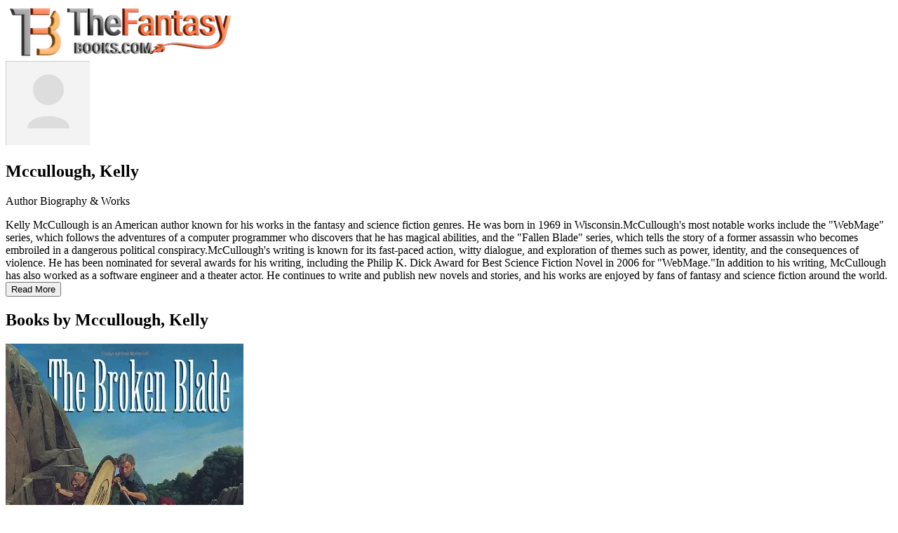

--- FILE ---
content_type: text/html; charset=utf-8
request_url: https://thefantasybooks.com/author/kelly-mccullough
body_size: 4257
content:
<!DOCTYPE html>
<html lang="en">
<head>
    <!-- Google Tag Manager -->
    <script>(function (w, d, s, l, i) {
            w[l] = w[l] || [];
            w[l].push({
                'gtm.start':
                    new Date().getTime(), event: 'gtm.js'
            });
            var f = d.getElementsByTagName(s)[0],
                j = d.createElement(s), dl = l != 'dataLayer' ? '&l=' + l : '';
            j.async = true;
            j.src =
                'https://www.googletagmanager.com/gtm.js?id=' + i + dl;
            f.parentNode.insertBefore(j, f);
        })(window, document, 'script', 'dataLayer', 'GTM-M9S5HQN');</script>
    <!-- End Google Tag Manager -->

    <meta charset="UTF-8">
    <meta name="viewport" content="width=device-width, initial-scale=1.0">

    
    <meta name="title" content="Books by  Kelly Mccullough | The Fantasy Books"/>
    <meta name="keywords" content="fantasy author, books by  Kelly Mccullough,  Kelly Mccullough fantasy books,  Kelly Mccullough series,  Kelly Mccullough biography, top fantasy writers,  Kelly Mccullough novels"/>
    <meta name="description" content="Kelly McCullough is an American author known for his works in the fantasy and science fiction genres. He was born in 1969 in Wisconsin.McCullough&#039;s most…"/>

    <!-- Open Graph -->
    <meta property="og:type" content="website">
    <meta property="og:url" content="https://thefantasybooks.com/author/kelly-mccullough">
    <meta property="og:title" content="Books by  Kelly Mccullough | The Fantasy Books">
    <meta property="og:description" content="Kelly McCullough is an American author known for his works in the fantasy and science fiction genres. He was born in 1969 in Wisconsin.McCullough&#039;s most…">
    <meta property="og:image" content="https://www.thefantasybooks.com/storage/images_default/images_default/default_1.jpg">

    <title>The Fantasy Books</title>

    <link rel="canonical" href="https://thefantasybooks.com/author/kelly-mccullough"/>
    <link
        href="https://fonts.googleapis.com/css2?family=Cinzel:wght@400;600;700&family=Spectral:wght@300;400;500;700&display=swap"
        rel="stylesheet"/>

    <link rel="preload" as="style" href="https://thefantasybooks.com/build/assets/app-DKOn7NMZ.css" /><link rel="modulepreload" as="script" href="https://thefantasybooks.com/build/assets/app-HVbqf0Kc.js" /><link rel="stylesheet" href="https://thefantasybooks.com/build/assets/app-DKOn7NMZ.css" /><script type="module" src="https://thefantasybooks.com/build/assets/app-HVbqf0Kc.js"></script>    <!-- Create one update function for each consent parameter -->
    <script>
        function consentGrantedGoogle() {
            window.dataLayer = window.dataLayer || [];
            window.dataLayer.push({
                event: "consent_update",
                ad_storage: "granted",
                ad_user_data: "granted",
                ad_personalization: "granted",
                analytics_storage: "granted"
            });
        }
    </script>

</head>

<body class="bg-gray-50 text-gray-900 dark:bg-gray-900 dark:text-gray-200">
<!-- Google Tag Manager (noscript) -->
<noscript>
    <iframe src="https://www.googletagmanager.com/ns.html?id=GTM-M9S5HQN"
            height="0" width="0" style="display:none;visibility:hidden"></iframe>
</noscript>
<!-- End Google Tag Manager (noscript) -->
<!-- HEADER -->
<header class="bg-white dark:bg-gray-800 shadow sticky top-0 z-50">
    <div class="container mx-auto px-6 py-4 flex justify-between items-center">

        <!-- Logo -->
        <a href="https://thefantasybooks.com" class="text-2xl font-bold text-indigo-700 dark:text-indigo-300">
            <img src="https://thefantasybooks.com/images/logo.webp" alt="The Fantasy Books" class="img-fluid">
        </a>

        <!-- Nav -->
        <nav class="hidden md:flex items-center gap-6 text-gray-700 dark:text-gray-200">






        </nav>

        <!-- Theme Toggle Button -->
        
        
        
        
        
        
        
        
        
        
        
        
        
    </div>
</header>

<!-- MAIN CONTENT -->
<main>
    
    <!-- HERO -->
    <section class="bg-gradient-to-b from-stone-900 to-amber-700 text-white py-20">
        <div class="container mx-auto px-6 max-w-4xl flex flex-col md:flex-row items-center gap-10">

            <!-- AUTHOR IMAGE -->
            <div class="w-40 h-40 md:w-52 md:h-52 flex-shrink-0 rounded-full overflow-hidden shadow-xl bg-white">
                                    <img src="https://thefantasybooks.com/images/no-author-image.png"
                         alt="Mccullough, Kelly"
                         class="w-full h-full object-cover">
                            </div>

            <!-- TEXT -->
            <div class="text-center md:text-left flex-1">
                <h1 class="text-4xl md:text-5xl font-bold mb-4">
                    Mccullough, Kelly
                </h1>

                <p class="text-lg text-gray-200 dark:text-gray-300">
                    Author Biography & Works
                </p>
            </div>

        </div>
    </section>

    <!-- EXPANDABLE BIOGRAPHY -->
            <section class="py-12">
            <div class="container mx-auto px-6 max-w-4xl">

                <div x-data="{ expanded: false }"
                     class="bg-white dark:bg-gray-800 rounded-xl shadow p-8">

                    <!-- Content with auto height -->
                    <div
                        x-ref="bio"
                        x-bind:style="expanded
                            ? 'max-height: ' + $refs.bio.scrollHeight + 'px'
                            : 'max-height: 180px'"
                        class="relative overflow-hidden transition-all duration-500 ease-in-out">

                        <div class="prose dark:prose-invert leading-relaxed">
                            Kelly McCullough is an American author known for his works in the fantasy and science fiction genres. He was born in 1969 in Wisconsin.McCullough&#039;s most notable works include the &quot;WebMage&quot; series, which follows the adventures of a computer programmer who discovers that he has magical abilities, and the &quot;Fallen Blade&quot; series, which tells the story of a former assassin who becomes embroiled in a dangerous political conspiracy.McCullough&#039;s writing is known for its fast-paced action, witty dialogue, and exploration of themes such as power, identity, and the consequences of violence. He has been nominated for several awards for his writing, including the Philip K. Dick Award for Best Science Fiction Novel in 2006 for &quot;WebMage.&quot;In addition to his writing, McCullough has also worked as a software engineer and a theater actor. He continues to write and publish new novels and stories, and his works are enjoyed by fans of fantasy and science fiction around the world.
                        </div>

                        <!-- Fade overlay when collapsed -->
                        <div x-show="!expanded"
                             class="absolute bottom-0 left-0 right-0 h-20
                                    bg-gradient-to-t from-white dark:from-gray-800 to-transparent"></div>
                    </div>

                    <!-- BUTTON -->
                    <div class="text-center mt-6">
                        <button @click="expanded = !expanded"
                                class="px-6 py-2 rounded-lg bg-amber-600 hover:bg-amber-700 text-white font-semibold">
                            <span x-show="!expanded">Read More</span>
                            <span x-show="expanded">Read Less</span>
                        </button>
                    </div>

                </div>

            </div>
        </section>
    
    <!-- BOOKS BY AUTHOR -->
            <section class="py-20 bg-gray-50 dark:bg-gray-900">
            <div class="container mx-auto px-6 max-w-5xl">

                <h2 class="text-3xl font-bold mb-12 text-center dark:text-gray-200">
                    Books by Mccullough, Kelly
                </h2>

                <div class="grid gap-10 sm:grid-cols-2 md:grid-cols-3 lg:grid-cols-4">

                                            <a href="https://thefantasybooks.com/book/broken-blade"
                           class="bg-white dark:bg-gray-800 rounded-xl shadow hover:shadow-lg transition p-4 flex flex-col text-center">

                            <!-- Cover -->
                            <div class="w-full h-48 overflow-hidden rounded">
                                <img src="https://thefantasybooks.com/storage/images_large/51VFrUKr0YL._SL500_.webp"
         alt="Broken Blade"
         class="w-full h-full object-cover object-top">
                            </div>

                            <!-- Title -->
                            <h3 class="font-semibold mt-4 dark:text-gray-100 leading-tight line-clamp-2">
                                Broken Blade
                            </h3>

                            <!-- Short description -->
                                                            <p class="text-gray-600 dark:text-gray-400 text-sm mt-2 line-clamp-3">
                                    In 1800, 13-year-old Pierre La Page never imagined he&#039;d be leaving Montreal to paddle 2,400 miles. It was something older men, like his father, did. But when Pierre&#039;s father has...
                                </p>
                            
                        </a>
                                            <a href="https://thefantasybooks.com/book/bared-blade"
                           class="bg-white dark:bg-gray-800 rounded-xl shadow hover:shadow-lg transition p-4 flex flex-col text-center">

                            <!-- Cover -->
                            <div class="w-full h-48 overflow-hidden rounded">
                                <img src="https://thefantasybooks.com/storage/images_large/51XlhzJbmZL._SL500_.webp"
         alt="Bared Blade"
         class="w-full h-full object-cover object-top">
                            </div>

                            <!-- Title -->
                            <h3 class="font-semibold mt-4 dark:text-gray-100 leading-tight line-clamp-2">
                                Bared Blade
                            </h3>

                            <!-- Short description -->
                                                            <p class="text-gray-600 dark:text-gray-400 text-sm mt-2 line-clamp-3">
                                    From the &quot;inventive, irreverent&quot; (Green Man Review) author of Broken Blade comes a new Fallen Blade novel featuring Aral Kingslayer. Former temple assassin Aral Kingslayer has a price on his...
                                </p>
                            
                        </a>
                                            <a href="https://thefantasybooks.com/book/crossed-blades"
                           class="bg-white dark:bg-gray-800 rounded-xl shadow hover:shadow-lg transition p-4 flex flex-col text-center">

                            <!-- Cover -->
                            <div class="w-full h-48 overflow-hidden rounded">
                                <img src="https://thefantasybooks.com/storage/images_large/513IJyemOL._SL500_.webp"
         alt="Crossed Blades"
         class="w-full h-full object-cover object-top">
                            </div>

                            <!-- Title -->
                            <h3 class="font-semibold mt-4 dark:text-gray-100 leading-tight line-clamp-2">
                                Crossed Blades
                            </h3>

                            <!-- Short description -->
                                                            <p class="text-gray-600 dark:text-gray-400 text-sm mt-2 line-clamp-3">
                                    “A new series filled with multifaceted characters, layered plots, and the type of quixotic scenarios that only the imagination of Kelly McCullough could possibly create…Brilliant!â€—Huntress Book Reviews For six years,...
                                </p>
                            
                        </a>
                                            <a href="https://thefantasybooks.com/book/blade-reforged"
                           class="bg-white dark:bg-gray-800 rounded-xl shadow hover:shadow-lg transition p-4 flex flex-col text-center">

                            <!-- Cover -->
                            <div class="w-full h-48 overflow-hidden rounded">
                                <img src="https://thefantasybooks.com/storage/images_large/519deBbePYL._SL500_.webp"
         alt="Blade Reforged"
         class="w-full h-full object-cover object-top">
                            </div>

                            <!-- Title -->
                            <h3 class="font-semibold mt-4 dark:text-gray-100 leading-tight line-clamp-2">
                                Blade Reforged
                            </h3>

                            <!-- Short description -->
                                                            <p class="text-gray-600 dark:text-gray-400 text-sm mt-2 line-clamp-3">
                                    Enter the &quot;fascinating world&quot;(Fresh Fiction) of the Fallen Blade in this thrilling fantasy novel from Kelly McCullpough. After the fall of the goddess of justice, temple assassin Aral Kingslayer lost...
                                </p>
                            
                        </a>
                                            <a href="https://thefantasybooks.com/book/drawn-blades"
                           class="bg-white dark:bg-gray-800 rounded-xl shadow hover:shadow-lg transition p-4 flex flex-col text-center">

                            <!-- Cover -->
                            <div class="w-full h-48 overflow-hidden rounded">
                                <img src="https://thefantasybooks.com/storage/images_large/51356hNW8IL._SL500_.webp"
         alt="Drawn Blades"
         class="w-full h-full object-cover object-top">
                            </div>

                            <!-- Title -->
                            <h3 class="font-semibold mt-4 dark:text-gray-100 leading-tight line-clamp-2">
                                Drawn Blades
                            </h3>

                            <!-- Short description -->
                                                            <p class="text-gray-600 dark:text-gray-400 text-sm mt-2 line-clamp-3">
                                    Aral Kingslayer&#039;s past is never more than a shadow&#039;s breadth away in this Fallen Blade novel from Kelly McCullough. Once one of the world’s greatest assassins, Aral Kingslayer has finally...
                                </p>
                            
                        </a>
                                            <a href="https://thefantasybooks.com/book/darkened-blade"
                           class="bg-white dark:bg-gray-800 rounded-xl shadow hover:shadow-lg transition p-4 flex flex-col text-center">

                            <!-- Cover -->
                            <div class="w-full h-48 overflow-hidden rounded">
                                <img src="https://thefantasybooks.com/storage/images_large/517gO4q3GHL._SL500_.webp"
         alt="Fallen Blade"
         class="w-full h-full object-cover object-top">
                            </div>

                            <!-- Title -->
                            <h3 class="font-semibold mt-4 dark:text-gray-100 leading-tight line-clamp-2">
                                Fallen Blade
                            </h3>

                            <!-- Short description -->
                                                            <p class="text-gray-600 dark:text-gray-400 text-sm mt-2 line-clamp-3">
                                    The subject of  McCullough&#039;s Fallen Blade series is fairly obvious from the title, yet  the series has more depth than you may expect. The opening sucks the reader  into the...
                                </p>
                            
                        </a>
                    
                </div>

            </div>
        </section>
    </main>

<!-- FOOTER -->
<footer class="bg-gray-100 dark:bg-gray-800 py-10 mt-20">
    <div class="container mx-auto px-6 text-center text-gray-600 dark:text-gray-300">
        <p>&copy; 2026 TheFantasyBooks — All Rights Reserved.</p>
    </div>
</footer>
<div class="js-cookie-consent cookie-consent fixed-bottom m-2 text-center">
    <span>This site is using cookies!</span>
    <div class="mt-2 d-flex align-items-center justify-content-center g-2">
        <button class="allow-button me-1 js-cookie-consent-agree">Allow cookies</button>
        <button class="allow-button js-cookie-consent-cancel">Cancel</button>
    </div>
</div>

    <script>

        window.laravelCookieConsent = (function () {

            const COOKIE_VALUE = 1;
            const COOKIE_DOMAIN = 'thefantasybooks.com';

            function consentWithCookies() {
                setCookie('thefantasybooks_cookie_consent', COOKIE_VALUE, 7300);
                consentGrantedGoogle();
                hideCookieDialog();
            }

            function cookieExists(name) {
                return (document.cookie.split('; ').indexOf(name + '=' + COOKIE_VALUE) !== -1);
            }

            function hideCookieDialog() {
                const dialogs = document.getElementsByClassName('js-cookie-consent');

                for (let i = 0; i < dialogs.length; ++i) {
                    dialogs[i].style.display = 'none';
                }
            }

            function setCookie(name, value, expirationInDays) {
                const date = new Date();
                date.setTime(date.getTime() + (expirationInDays * 24 * 60 * 60 * 1000));
                document.cookie = name + '=' + value
                    + ';expires=' + date.toUTCString()
                    + ';domain=' + COOKIE_DOMAIN
                    + ';path=/'
                    + ';samesite=lax';
            }



            if (cookieExists('thefantasybooks_cookie_consent')) {
                console.log('cookie exists')
                hideCookieDialog();
                consentGrantedGoogle()
            }

            const buttons = document.getElementsByClassName('js-cookie-consent-agree');

            for (let i = 0; i < buttons.length; ++i) {
                buttons[i].addEventListener('click', consentWithCookies);
            }

            const cancelButtons = document.getElementsByClassName('js-cookie-consent-cancel');

            for (let i = 0; i < cancelButtons.length; ++i) {
                cancelButtons[i].addEventListener('click', hideCookieDialog);
            }

            return {
                consentWithCookies: consentWithCookies,
                hideCookieDialog: hideCookieDialog
            };
        })();
    </script>
<script defer src="https://static.cloudflareinsights.com/beacon.min.js/vcd15cbe7772f49c399c6a5babf22c1241717689176015" integrity="sha512-ZpsOmlRQV6y907TI0dKBHq9Md29nnaEIPlkf84rnaERnq6zvWvPUqr2ft8M1aS28oN72PdrCzSjY4U6VaAw1EQ==" data-cf-beacon='{"version":"2024.11.0","token":"5701910f4af643de88f6c150c370553b","r":1,"server_timing":{"name":{"cfCacheStatus":true,"cfEdge":true,"cfExtPri":true,"cfL4":true,"cfOrigin":true,"cfSpeedBrain":true},"location_startswith":null}}' crossorigin="anonymous"></script>
</body>
</html>


--- FILE ---
content_type: image/svg+xml
request_url: https://thefantasybooks.com/images/no-author-image.png
body_size: 439
content:
<svg width="120" height="120" viewBox="0 0 120 120" xmlns="http://www.w3.org/2000/svg" style="background:#f3f3f3;border:1px solid #ccc">
  <circle cx="60" cy="40" r="22" fill="#ddd" />
  <path d="M30 95 C30 72 90 72 90 95 Z" fill="#ddd" />
</svg>